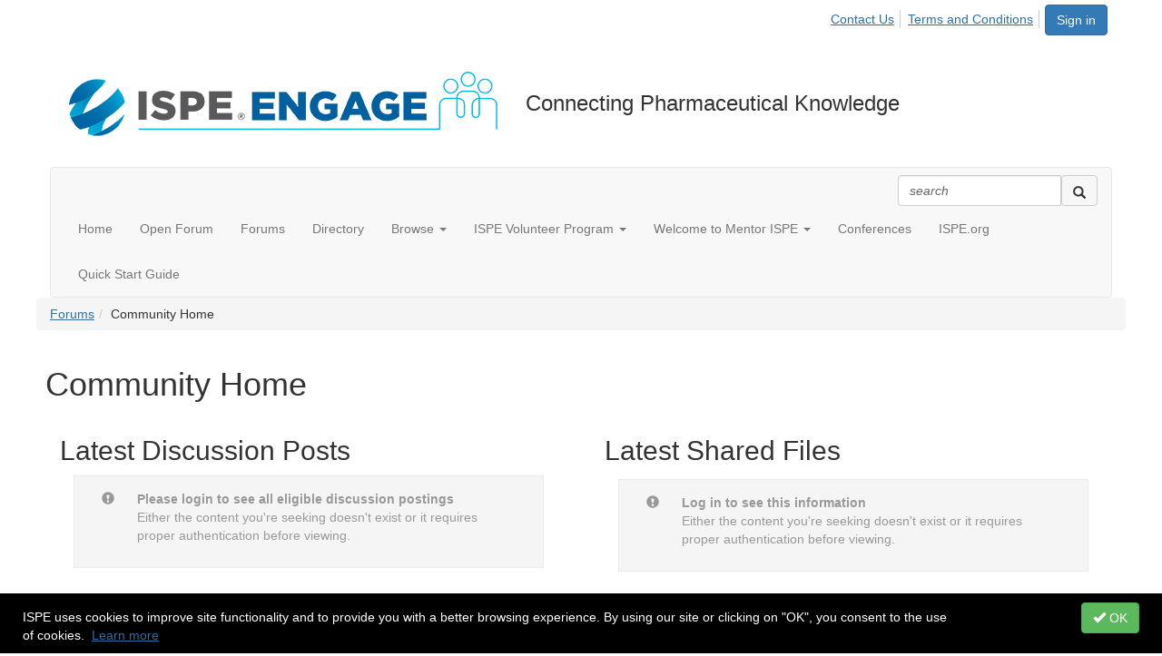

--- FILE ---
content_type: text/html; charset=utf-8
request_url: https://cop.ispe.org/communities/community-home?CommunityKey=dea7252e-b5c7-415f-970c-1d210fa01507
body_size: 33723
content:


<!DOCTYPE html>
<html lang="en">
<head id="Head1"><meta name="viewport" content="width=device-width, initial-scale=1.0" /><meta http-equiv="X-UA-Compatible" content="IE=edge" /><title>
	Community Home - International Society for Pharmaceutical Engineering
</title><meta name='audience' content='ALL' /><meta name='rating' content='General' /><meta name='distribution' content='Global, Worldwide' /><meta name='copyright' content='Higher Logic, LLC' /><meta name='content-language' content='EN' /><meta name='referrer' content='strict-origin-when-cross-origin' /><link rel="apple-touch-icon" href="https://higherlogicdownload.s3.amazonaws.com/ISPENG/fd81d708-11a0-4d3c-af97-90f8a62df137/UploadedImages/ISPE-Engage-Logo-500x120.png" /><link href='https://cop.ispe.org/forums/community-home?CommunityKey=dea7252e-b5c7-415f-970c-1d210fa01507' rel='canonical' /><link rel='SHORTCUT ICON' href='https://higherlogicdownload.s3.amazonaws.com/ISPENG/fd81d708-11a0-4d3c-af97-90f8a62df137/UploadedImages/ISPE-Engage-Logo-500x120.png' type='image/png' /><link href='https://d2x5ku95bkycr3.cloudfront.net/HigherLogic/Font-Awesome/6.4.2-pro/css/all.min.css' type='text/css' rel='stylesheet' /><link rel="stylesheet" href="https://cdnjs.cloudflare.com/ajax/libs/prism/1.24.1/themes/prism.min.css" integrity="sha512-tN7Ec6zAFaVSG3TpNAKtk4DOHNpSwKHxxrsiw4GHKESGPs5njn/0sMCUMl2svV4wo4BK/rCP7juYz+zx+l6oeQ==" crossorigin="anonymous" referrerpolicy="no-referrer" /><link href='https://d2x5ku95bkycr3.cloudfront.net/HigherLogic/bootstrap/3.4.1/css/bootstrap.min.css' rel='stylesheet' /><link type='text/css' rel='stylesheet' href='https://d3uf7shreuzboy.cloudfront.net/WebRoot/stable/Desktop/Bundles/Desktop_bundle.min.339fbc5a533c58b3fed8d31bf771f1b7fc5ebc6d.hash.css'/><link href='https://d2x5ku95bkycr3.cloudfront.net/HigherLogic/jquery/jquery-ui-1.13.3.min.css' type='text/css' rel='stylesheet' /><link href='https://d132x6oi8ychic.cloudfront.net/higherlogic/microsite/generatecss/8ad7527d-94c1-451e-9cad-3d3b1e87e443/407330ad-9a8e-4bdb-99f0-d2486c53802c/638913350118300000/34' type='text/css' rel='stylesheet' /><link rel="stylesheet" type="text/css" href="https://d2x5ku95bkycr3.cloudfront.net/App_Themes/Common/PhoneLogo.css" /><script type='text/javascript' src='https://d2x5ku95bkycr3.cloudfront.net/HigherLogic/JavaScript/promise-fetch-polyfill.js'></script><script type='text/javascript' src='https://d2x5ku95bkycr3.cloudfront.net/HigherLogic/JavaScript/systemjs/3.1.6/system.min.js'></script><script type='systemjs-importmap' src='/HigherLogic/JavaScript/importmapping-cdn.json?638976186051366604'></script><script type='text/javascript' src='https://d2x5ku95bkycr3.cloudfront.net/HigherLogic/jquery/jquery-3.7.1.min.js'></script><script src='https://d2x5ku95bkycr3.cloudfront.net/HigherLogic/jquery/jquery-migrate-3.4.1.min.js'></script><script type='text/javascript' src='https://d2x5ku95bkycr3.cloudfront.net/HigherLogic/jquery/jquery-ui-1.13.3.min.js'></script>
                <script>
                    window.i18nConfig = {
                        initialLanguage: 'en',
                        i18nPaths: {"en":"https://d3uf7shreuzboy.cloudfront.net/WebRoot/stable/i18n/en.57c327f5.json","fr":"https://d3uf7shreuzboy.cloudfront.net/WebRoot/stable/i18n/fr.3c482c7e.json","es":"https://d3uf7shreuzboy.cloudfront.net/WebRoot/stable/i18n/es.51688c8d.json"}
                    };
                </script><script src='https://d3uf7shreuzboy.cloudfront.net/WebRoot/stable/i18n/index.1eeafcd0.js'></script><script src='https://d2x5ku95bkycr3.cloudfront.net/HigherLogic/bootstrap/3.4.1/js/bootstrap.min.js'></script><script type='text/javascript'>var higherlogic_crestApi_origin = 'https://api.connectedcommunity.org'</script><script type='text/javascript' src='/HigherLogic/CORS/easyXDM/easyXDM.Min.js'></script><script src="https://cdnjs.cloudflare.com/ajax/libs/prism/1.24.1/prism.min.js" integrity="sha512-axJX7DJduStuBB8ePC8ryGzacZPr3rdLaIDZitiEgWWk2gsXxEFlm4UW0iNzj2h3wp5mOylgHAzBzM4nRSvTZA==" crossorigin="anonymous" referrerpolicy="no-referrer"></script><script src="https://cdnjs.cloudflare.com/ajax/libs/prism/1.24.1/plugins/autoloader/prism-autoloader.min.js" integrity="sha512-xCfKr8zIONbip3Q1XG/u5x40hoJ0/DtP1bxyMEi0GWzUFoUffE+Dfw1Br8j55RRt9qG7bGKsh+4tSb1CvFHPSA==" crossorigin="anonymous" referrerpolicy="no-referrer"></script><script type='text/javascript' src='https://d3uf7shreuzboy.cloudfront.net/WebRoot/stable/Desktop/Bundles/Desktop_bundle.min.16ad997a61a6e7d7fe664dab300c8b6d1984077c.hash.js'></script><meta property="og:type" content="website"><script>window.CDN_PATH = 'https://d3uf7shreuzboy.cloudfront.net'</script><script>var filestackUrl = 'https://static.filestackapi.com/filestack-js/3.28.0/filestack.min.js'; var filestackUrlIE11 = 'https://d2x5ku95bkycr3.cloudfront.net/HigherLogic/JavaScript/filestack.ie11.min.js';</script><!-- Google Tag Manager --><script>(function(w,d,s,l,i){w[l]=w[l]||[];w[l].push({'gtm.start': new Date().getTime(),event:'gtm.js'});var f=d.getElementsByTagName(s)[0],j=d.createElement(s),dl=l!='dataLayer'?'&l='+l:'';j.async=true;j.src='//www.googletagmanager.com/gtm.js?id='+i+dl;f.parentNode.insertBefore(j,f);})(window,document,'script','dataLayer','GTM-5JDCFPL');</script><!-- End Google Tag Manager --><style type="text/css">
	/* <![CDATA[ */
	#AuxMenu img.icon { border-style:none;vertical-align:middle; }
	#AuxMenu img.separator { border-style:none;display:block; }
	#AuxMenu img.horizontal-separator { border-style:none;vertical-align:middle; }
	#AuxMenu ul { list-style:none;margin:0;padding:0;width:auto; }
	#AuxMenu ul.dynamic { z-index:1; }
	#AuxMenu a { text-decoration:none;white-space:nowrap;display:block; }
	#AuxMenu a.static { text-decoration:none;border-style:none;padding-left:0.15em;padding-right:0.15em; }
	#AuxMenu a.popout { background-image:url("/WebResource.axd?d=YAYach_zykzn7tRotFpEUmuNK9aQYAJth_TvNy3Ox10-VTQ_nAIpeXZQt8zbZiRmfk3TkQXXUlx-pwbqn_ptekrjuFhLllcXxtC0jDGhSbU1&t=638628063619783110");background-repeat:no-repeat;background-position:right center;padding-right:14px; }
	/* ]]> */
</style></head>
<body class="bodyBackground  groupdetails interior  ">
	<!-- Google Tag Manager (noscript) --><noscript><iframe src="//www.googletagmanager.com/ns.html?id=GTM-5JDCFPL" height="0" width="0" style="display:none;visibility:hidden"></iframe></noscript><!-- End Google Tag Manager (noscript) -->
	
    
    

	
	

	

	<div id="MPOuterMost" class="container wide">
		<form method="post" action="./community-home?CommunityKey=dea7252e-b5c7-415f-970c-1d210fa01507" onsubmit="javascript:return WebForm_OnSubmit();" id="MasterPageForm" class="form">
<div class="aspNetHidden">
<input type="hidden" name="ScriptManager1_TSM" id="ScriptManager1_TSM" value="" />
<input type="hidden" name="StyleSheetManager1_TSSM" id="StyleSheetManager1_TSSM" value="" />
<input type="hidden" name="__EVENTTARGET" id="__EVENTTARGET" value="" />
<input type="hidden" name="__EVENTARGUMENT" id="__EVENTARGUMENT" value="" />
<input type="hidden" name="__VIEWSTATE" id="__VIEWSTATE" value="CfDJ8JEeYMBcyppAjyU+qyW/[base64]/0T8iNWmppdUabSdXoLWyB+Nkb5JtPkp6nqZFTo/Pz0q13RiySyAB29alhEMx8ICJLzxjjEEVd7O1t3IjAf11U7xRw8gfp0ZRL/Z5iO2pf8uWubIHzNsSeFuV3sJS3iqUTO+A0+OCVX1a67RSKWmy0CAHQalooOia7dGKMqx9tZ5TORjkNCPVyxb1XwZgdGFOXV7OrUaHg1Ou8cSyJ5nBv1xkw/Gijlg8J3fXnJCwikWIgHio313dbNASEHr0WfsPJjPIjxixQbMi7rblcCDgDab6O6fXDqcnDC8+w9pz+/rIc9zKzPUdnScFJYPFQoCxSItM9VGALHMoThAwr9IDek1ii0lLtiQOFs8FNsKhhnfxqt5lVM8dj0uXhaatOnIW5hvJIk6/jkY1lUW0SSkrhx2bEuxKLB7C8yh68l4diihmjYXd/OL23Jd5AYPOI81+l3+thBKPukWFUCo8H3WDYBuyH7QUluJBcO44Rhr6LHjqJOE33siDQEzrer9DywYU7cozaUO4H6kesiBKOIhdhwBDOr+OTUpjuhITYT7TbRKLsF+vqOVa/6H8nY7zWR1tUI84C4IMNXIzXve67OuTj8EW7eWSf9ZdV5aNWvvnlkfhdEuPkhNt4xTUOu2zgterue1ni8obOjZNiQd0FsfYQ/xBnlYjtJwkhGpddhWmnG/mmiQaqhpFjZoBgpWra+87rdsIPwIsFb4ojz+Qwj4CIKvvtucvlIUaijOd6ORqmfmtk8SKT2B/5/TUA+yIupQVdt9nEqyM8R78P7Jx/KzBPLut/PDUrJe7d8jqG20xyKEKTX3tuuEnracNmokuK9jzpFwvA3i1HZKvWyIehI5vXP/6HUZTOYgYU5QHdHsLyicx6DHK3P5vv11aCsjGWD8mG28HnwzMFUSQADa/2mUANbieBQNlsRiHb1cpzur8kMRav8OI0MB4uBFoAO+TzLgwHLC40AJQ8bbpMxJ4oebb5KYRT84RkzfSv/sYUKyBgI3anl2B2txBGuB9aaqE9HFZiv5O59GdJTLz/vR7tL+VVqFo8oPWc4bFYlTna5ocN4+Ul1zrj3cKMBwGZf6AdJ3Ku4ViO0cVNgwcE+3qSlABayByNhL4B2trpby/LSZ2zMu8GiZ0/DvNKzfhUyCCLG7lMh7bftqR7/0ZsyyHRfGilhfqgfmWrO2K+6UXk57tgzj7nhBU6xw7mSP0eEarMNuIbq79i0MkZ8QfZmFM7ml/qOYO5wFP0F1M83baS8WMwVB5MsLyM1FaI3U7zPTvn959AddgS+RH9Pif7LOBEK9Y3BFzI4fUe1l/9QFJO21rfZu9Us/uUCseG4xPOErhDrQq836GibxKPD+E/NkTXN/ytZYP1EFskKtuiYwi83jHG7vKyoLhucVsJFgbtoCUAIm7cqMjo1HvcGH0V69Jo/8GRo/hRMSxGElDY+IICk3KKXkTwE8zQ1Nbhs42T3sLeOfQYCp5N6lknzSAc6iDojR6U60yUo8rbnw2P+1aOZOWGGTuQi/XC7lrwmrjcTm+b4tQi5J3SpELt1SIk8myMkHxjBtnNIHWSP/mO6N9a2VkGqE/jqVHs7D2Ke/R24nkuZxH0mGXKyhzKgcWxxHZN5AlXC4+nwpstx+AXb0BFRJK/03kowYBWaHry9MWt7uCnrFk0TVx9WWHbxHS0V3SsmyasYfBW72z/4Og0kWxTspUEnLNujrU2VyEbetPcSqN0u6O6Wso/KerxIDJFCCNxrA7t2WXouk2rMQwRp31tmBe1lfL8gYoKZlBBf97nQzcUO+H+Le/B0OURRKnqgUP8MQI5ZHO5Om5Zf9tIJR9dNozMNAZIe0lLzZhJA+GTbIPLAVF8EyVJfa7Z8Rwsj7IWR7FRcaOll8AnaVKHWt42fMyJpvEfSOQf0mOww2zi50Q3N8XkP24Wdv5GlRVLK22loRDZJ+Fnh68CTNShA4KHTBtAdcqqNnNKSGg30XB/adUDfq23qa+qjjc0wFkV+wfM+4+4YpthTvh1IoFpsfgd3/[base64]/vStt/[base64]/kuflHstZAgPcNYSQWx0lnYRO7fWFas7hTCrybVZ1pQvqN0EPAs/s1WWgjpo5TQZcCbwvXZX6id/V70rUvM38P0o+ZTcdP4nDkHPPM8LXLkpt+ujB8vHEusbOITvSUPxVOQ+XScMhC0+h7mBbJXhoEVNJDAgJ/m5jYiENtkwG3y25WDl81rSCQdLoQVPkYWdhWmGT7/[base64]/aqMjZeUT8BSgKYXjl+g9zVf4wbDFldcnQjDCdvtJjHHSHTLqpCRxZRQTyCikC7yLLc9/e6wlUXRJs514SjlEVfEy9YBtYcMzdWqAX/nC3r5Xc/cc4/gxkkPqpp261VLh4jO2/ocC//oAfvNHuodHvjnZgfd3AYJZGTvRX6FPo3PFcfzsn5gLCc0L+sUbNxoWoQ2nSpfBi96CxeZXfVyrrrmTRlAveKnJ/espiRIaPgcDbyc7NxJOSslDRmwvBNEZbCtAznOANA2yqFOu/Vqdfaw60g7HMucuVLPz6pK5g3Qd7NvNqML9UiWumpqIMhoEBy6KFwgwYiZeJ15Z+tJf6J6QkziZ7UTeAHBLlQwnzWy4m8yLu8MOs/Y4VNK1ECNaiT87RoysmV1gxLy/VQsrCuHVO965K5pn84YcZcQouOq1dk53amQqe2oCHTbELmvNL4eFGZhKG57Oa7bg/dEjGbwaouY3/+UhG0ZhehPVAvb2Ojif/C+BtWmhCTneh5k+E2rNUISPLjLP1g+DRfjuT9hQhCF7ZUYKQAGXX9I525zgMdWaeAo1JGQx1KBohPg8W3MJNIlqUxuYnqiM3pkVHaEdYl25u1iGvG4L9zx07bI7euXQUrTruD/5RnPLb/eY16AhZWgfQSLbJ8etScMthAw9QmiYtbpwpntfirPG+BNB97EeTB63gc/COjSAOR7owaekf24XiKE7lFNB8wougSjbn8psLcIqpRpit3bZxfQWnyvjgqe5JtpoXyK/WXz1QkbSKBdopyQ8ozBFr6C1PrKqb7DEPszguKVKY+qXMkP8ioHP525lgDyugMxXI8pXbUikuLRuvF+aijpIZ/ERtaWS+tTdh9oVqTqOfopbObgJMVoA8crbiNjSZ11YYVII4DPN1bZijMGl2zP8cdW17rLLEU7iJaqFkEYRE5Sjf9+jcz5Ysz+9UY1BpLyKCyV/DwDKnewUFEC6VxPmd78/xzYlh2PqPVVzqDO4hQzsPHuR9Igh0qKFPirDJ+OlbxoDIhRdTkYkY7LTK1TizprIRHiQIma3UVQQ9ynPUy3opO+mAJcOGNrbpvPXUTLKywuh3ocMk+PO8/kCujG8BqoO2j0kU9MEbJQFYeBCay5e9ER3x3zirggFcx5qZyDs6/+AoZ/f3G9WF+018yWdPtMPMU5jQFcJymA90/FoQwd6gQvQefonh5WQUfGk4qvLxjmsG+H5nYK9K3FMPWSEjpiC4NWfBrDmWOFZ2reUhZ6YNh+6iYwSPk/MvX23kD0ov+FSBPWRz7FcSMeDHZgrPK3ioB3A+jvckwfYMZhBgv/VEgl5pK+PAQtSidu9pprPlzYEJnkYkUOzOQoWjX/bh7XjJBpgb41D9baqlqehKR4NDDaSsEApCp83wPLTt9hYpPcz5TwrBSBP4Y4uybaedrkECnmtfbpwTL7j7p4SekW9tw+NkTaWyKETaXkt9s6t93jvRHfxlYVfMWgYBxLdsH/n2pmU+rN7obmCCzrtthzLUwLv20eKOu5AN6q+LOvQuJ4i0oWOPVg2o/bsxHYBGfr/rKppTsPwixE92nJTTjN9BY8nzXAW5AHhXoDhEFQRiOwaUJTBYOzfBx2WXipU2TkZK+v8GwSQ6sALVej/E8JeQ9ZLEYD4sNJ/[base64]/b9CmlJDWRfjsFC83Y6UrQtOYpmnlXSgjk/yhxicl6ZS/RuiFUenR7vn1gBlsOdgIMHBhngeiECxsJlOkVMMjObaRMmSuX8BlGDjEvEG/KJhdtEJr1nToX3WNOkvgKsbUFB25lU+4ChCU8WHttSGrZEFCmcbM2TsAdjJqrLKpKZg5fCLgyes+IuhlAJHapp0MOIvShCYjS3Wq9sD9TSVV/EL+IXJEExd3IGoTmvd//Ra8dvRo7VYC+nzvn2ak3rCXiEASzWZq27AVOt4mA/QXfwTKrYFpye8Dx2cjCJTnYUonmgDlcG72gjLMdC5SjHQgn4q9aHN8LyCjhatX7MgAJYj1qzHGugWOWtU7uDoTH9UsWOvXxPLY4U9xPL6QedZ7y2meKJrmZyPSUZnRAE7mrbnG70WhBPuPx2j/gqAYYs8rxxNzT1nMoVHwypNHxT8VDMcdKYxzDAsTQY+kqAueQi65BIOoEJpy5GPDozdsvS8esopd2DEbaP+E1oH16MO4tsn5iWKqw69Ma/PpGyuaIsLLaaS9O5CxxIJENXlHREd+ouhfhvY8EWscP3u6yGHXQ/rFA4/G4C4yjzfQzL8gFSFUhK4s+XvctgDSD0bVtZK7t9rKHOaiyb/XOxp4cs/wBdfuyIJgrbkt4uuDVP/BWFC5+BfHCZ5F4nuSQlLOCU8QDagk44ecxEfvQUm+QqoIbzwiK6N73v69VenmVjAgdHoXujLqI3BFbfueOQIe+7jwKE6tyMet+hve+PeEneCO3bdOtfwZtm/LLgstJY+YftfSI0bGCGTTIZKYF6c0Xm3Nx+lK3GGg+Nx5Zs2Io5tTOy7l70zHMlcIV/NCOPWMJnFx3a0vHfc+2qUahrXh6Nw+SAoqIeD2Wyc3ZEouqLbc6GRUij4ZWpxw/3zftkF+l7luCiYOrUb1dV4/cRzcQPOAC3cNg6MayroEzaDsDp274GGm/C0gwUQPUtimzoe4f3lI0hJTV4UnoHPqvh2Gf/mNnqhxGSV+VB9RKt1wOOyyO3WdignZRlra+/psp+Db+Noxb49QPIbsb8yy6g53rjGpLlriJlnKXUh5UJ+77qr2JTvNHfAwuzXyamrav/2L2vIYtSL0X5nnKX6SZnoVnBHPV79b5u8v29kvS9aIMktoV6b77OMDtGjFsiJbF43awe4X2jsrzdOSoRWIrI4Km9ckcCh+Lg2+ZHhxpwcOUl2aeib6/nPrNXvPybfXPXQvvFH76drimu6Tv4iXdalFGdfcCqt1DpiEvVxMykuFSZ+bbNZGeuQbkza+S/Mrfq5kIYdHBXRMqOcaywfz4GIUciDHaTIJ2VT5LJQrVE3aGp60R2mDCzq3hbnDHNA4nUjNIERaxXAg0M4LGOJhtlDsAWlKTXCgkNC3mkpM738nYqf+MO54WO7vbweuw2WkYacyUTG8V2Gs4m5l9fCEhs1rCgYjeH6tNvGnUmwjUTpczTAfdSfN/r2ElK+remkBXAV+E5NEv/zgKihnYUpJPMvfxKUYUmcHFFwroSpnS00pIZfqS0Rb1IRf0c7PteuvkdF0EsTVp3TUgvIbVExyZkhvhRrLcBNEvoVAruNO8c0oBU2MVMLy9BUL9Mfobgr3hpFjv+UMBSx7APcX0f5iI8UGDIRa7qbS3VOG2EEpsY6y1IsKvSrj9+Zw3p3WyCG6heQO3ZnTv1TPLsq/4yhnLVOhfjhbyJOETZH2ldoEsO1H8vuMAL4RQce8dds5Bi+CZjJGbX68D5d5vN/I5pWslaG0eQ25QrDnl5k0EI+VzLv4pZHFmc+Q+CL7m+36DabjdzKYxhl9S4umws9Nn2m8DHXfDUx9XYbJRTMWY+IcQGeeVfDavZAyzoKUKjXu4WSAbONP15+o/nr+rmspeFf8mt3Ww7PPlfdFMhobMoRwKKkjjdBidjYpMkiLkdbXHf1IfOZt2scL2C2VP7tN4h9Khc+oKFRPMA4c0DPFdzDcrOA7w+7bdbR/CqxJRiJM5Z5YsfkmVyUCcLxQuXBSLvaXhIAev6ubKOA5b2sRYr9pwY0Um/O8zkzFXVo8zHQ3Nx34hO7+DxXJKFhRvQjmdzoPjruOXBYSaepwZTitx2ifTawKSw0rpXydMhAV+CFMvCsyl+JMxwnrP+hZhv/QS7yGASTUpj3FqKsfByCJYaEvTvPmVhvoFlX4kvJStGCHXISN1pGxSZ0ZhuHAIALDCfV/RjlaqboLUVQFGdScgZTs4qAe1KiH0MdMUxlcXNitE1DCCH1gQnad370pJguh9Fi6GPZWpcyjTUzbUdvQelphZjY+bEXNzrM5dmVBLfx5U+E7lTjf2cagZ1Kw2xEKwTRmNUql4DSbrfq8L9b/T+5y2nvrvqoJHGw3CUKXEstYpofXMo9HsvKeWERm984PxG/s5ch4AEXSXG7o4giXcNnMjmGNsSim36ET5HEHUDlZ2NU9JBRLgPDQt9AJoorUWG0y/M7P0Pd93TcOgkiGVwgs7l/jmMvPTCDqnK3B/jL7TB4sYxxMYVVNFuHWTCU6CQbCBCy5Jy8MtdA1k2cLwg3Aj5PWQUI4PBK/xbInmb7BkPJbRVAhgZKZtTKrHlCYYs58sKr5PhV9MQG/utURZVRZIlse/VuepOach9SCTzHp7jZV+heMPEAOSQNKiQsfq/0AqGGlFbJMN1OOksQPsfpO4Uy1efwjeW/jzNcKP1Tzu4AKO5+8462ee/lObM7Yr41DD4nbnfRd4vvtl4h6c9JgaqHsa4nFq1/m6e8DmDaYLYImxiirQvm8C/H7kw566sJm4221d4te+3x6JXtHFzIuUD9uq3N/vjjkuvrTb+5g1DsZala6hPSzwO+kb+dPqRLVcTpaE9D8VBdBRbriHdRNOiqg/n44RV/GLqsJFgM2h2fO194c0K0S0sTAt1vcLe/tEf6Nn4P7kxswEWtPQOitkQpu77rpQvbZ5uDn+7p25t978liR/TDy0/ghNanUn5vxTrWkgrJPwiXbhRoLfwjm1+2ZCbKsxa/Y0DNu8RFK+V90H+8fmNeBvdgLX8bbsK08a99fKnDvdV6W8xB3ursfZ5Myi71FW8OsEHm72dIPoAUKEaGmUPzNYAecu4cRPD0LSjA4WjhXSz1cTJz1zu0Tb76yvR5U/jobeaT4V90dBHpfZxRxiKoB1Fl4M74gBeivxb308Iz7SRtfzKWRc2aCKQhXUrZ4nXzEmqOFuyrlo5yL6jPI8JJyK5a00DOXr7SdMP9yRbxpcQhz4VDEF/a5xMRJxSpxHSm8wXzMc1UYKriNtGnuYDalSYV+gVSR7owqI8VXdZs/1F3bW6CwpgvBQ0Jmw0nm8d2Rtjjt1fErkOLGmxV1tB8Tk2Gc31CqG9rp/SJ50yhj5+Z/LY5PPDQtjHhUETfXM3CAGViAPTYr1lzoSkWHU6C0IKShFaLWmNX2dFTea5Px/tKAU7jneE+2Iy8uxTBgP+h2a/UAy0N5hp7U8zyV2qcLgDcAa397HRNj61Vtv1RQ4cnlh2ukFtU4YCfW84FhYOFwOZLhNRE7NvVGfBMrmZqmEtvHplf7sYZfV9qrglTF7h3/+7KqPCQm1BmgDEpPw4Tjy6JPXx20Q+xw3VUmjjGdjHEdxm49VoRskS6lKcTifoJ+9uu0H2D/hSmq0ZnK/y3km5NENJhuXpffFfKDj29veuTc1JAF6l0n7KPl8wTpCkHPW3VwfwKdEXp78wmqwNZSyudJpmVvYv1QJ4mfxM6gAXCDuZ+T2RZl5ybCoLGqe6albDUs1Jx7i/AWb+aAVfVS5wHrR8cYbE7DzDaQawm3tDuAAfCOPlg5mL5rUxq1Kf9TwCQUfzMzoTNVY6Zea6yJfR9Hr+/w7CuvgNmaOoVdLHWmv6Hpkytxt3f7NnLD44HPIBZls8Do9s3Kg0TQSjeELRdC89R5UxoAV2jqkn8kW7Y55DnI1m/AUfwTIrQsIlb+LhJyfBCp6y1ACCmG9UH0HeEUNpqrRVm5V69bmXB42HqAGUgVqfyVUw6oHHGxWcL0thWC/Xi6KPwI1HtzIelpNB6iQGc6l6VrhWCC7s84ktf6tA4L3TJY4n6Lp2v7gVu/KP41Hlb1iWAAaD+1A0RP7Y1EFhRli+o42I2MKmusVtA5qGZ/ZujuEPv/PKG/fGFzCUSvROYUvxrooFqnAEOE6zOwZaTrq/TaRQW0DxKrb4Ih83NnLUaK2BGr4CgvHZpgz8QUT42IKBzwXlzPGukigsh7c2GOhRKfGOA55pXJD7IzjRGUMQKy/V7gzCKzYEccuHprhgt32LNO4SUXLHL9s105iGybk6KC8qGJ0W/ADimYWrHiOPrklkxpgVZHXmYO6h8rqPaJGBdepPqZP3lczR9k9Q89EkkbWB5ckECzlCR5cclaHs68fUeoLZfaaIz+JDXA4mE7uz3HOlSw3GepQRc4miNwssW0wtve41wE33aEal6GASFFJBQx25jfhb/LxbDfrna8AeCUdgoG5iU2FOsAvF5H8BESHPIhuo8FNYvq7P27CfppxJiV029e/qofEPhg0uwjYNKwEbFHD7JpENYz8MTSD7Nn2CrIDdHVIUcOsY2JL4gnIntYIc9QXTERVU+pe07n75rhFUpWq68R3zkif9/GRagvg1oOpFqEIBrHeeXrqWsWkxnbmNW8DsXhbuSqhUtNs+U48Ko4QOfiHkVZnJ4NdUXtP6dPuZ10PA8waJUjUi5oixxbLloC9mfiUIetaWza+8GAwpwZjdpmKHb5gU+1z2n0A4PWD+vdCE/FsePHngrAFrK8woQDcMTBzLMasO63YF7/YclLc+CpAILYZS7lhY2JhjXdi1sX2ulkyb/O0ylvWy8re7h6EfC7PAotJRbtNhOdi1GgQrUgoDKoX4zV7H+Uoovd7LekC0CcYNETkfqqqlhxPyr2lolWLadWDXKPyNdbuaSg99INQ/J+QV8h7UH0b/pYYvGLOp/tTL/V2jmY0+jpxSNpeNedw4A3Q0sSZA+ElPGJ5AEo4p+szjOoTMvqt9yNS08RNDOlefynSQhib93eC2YMQFOebdPTkIS3SyMmRkYZKmWapKGodSPfMSkf1TFMoryaGmYXFPajvh1GUcBs8GrHX3wSmxZX4XOxkI691TEtZ9pmsu/kGbbN0HKfzH8Tn3lClJkPCRCxXkCP7vmNSexENbTfrnAjF0QiImfMmTXCNL+MYyAEelMkmRn+MD+sTvTFd3AHxwh3zNzEdcb7fljfbQLT7RhmzeiL9vAbDXzamLwO+DgjVzpLfgLpjBJb/1aBOZv/XC8cYES7ZXG2VjskU8ULc26zxkurMgLRsiZaYZSXHUvtdgxTi1kZGsoXnxUdAQzD0Z9Qlue+MyEpTYd35loFot6w4vBv5ksv9phSNfQ44HPNSs87+cuKWV64ph48Zql5u+wNQBZwSqKEWCEZtA2kf9FVQniqYn9MPEBIO7RB50Z/7GgvExXwusl2PM9NdLewZZhwdsCcZ2EXq5A/gQHFLC2hEk7JH26KRqVZVBY2RI/YJUVEQLlz7hvZGYxxavNJkc0M+klWwg9SfXfAphY0uTcPFNVMuywVFOD0/fq6r7lIwLShcfFzMY8ufOW3OFAOQn3FxWIFp1GDTu5GJHruCYTcVjeIGPnO0UzZ/iZaV50plad2oiEOSPZavPGS1orZUMvtWqIAMaJHyv6yXQGN6/akV+sw5ZGFYFB9cnQa14jzWzC9VRU7jwCr/ERYXDHTLRnYHqidkUZOWZ6Kk17dGr0MqCE2vq+tDeLrUvDvbnFiiMPFlVT9GXTi+qsx5PR4Ttz8y1n+gMraQDB7cIE4l271Zx2AI9U5nV3s2cG5W4yEeWKlsgCR4P92KQJHd2eQEBjtPUNjoqUwqa2ZFfmbZDEzeZNG2LprtGH+j1vsxBLC6NBw//4Ez/HY9E6So45ExJM+IN5YKHkZQpB+TNpmnwVwKGADea02Cdp2u2bHLVHBAi4LOqdyM2GhbEC77g4iF4y2SlB0+KLVyQ9jlU1fphjqZ7u5sAEH5dB6FR5ZC+pXvzpizBA+/T3U5FCC3ZsW7RK7GbdkZmZAg4PfljW1rlO3v9kSiU9VCHbQLuTVazTf8ue0b/4BEgdSMr3OwU94m9qooS/Lsnx2uyqRwxnuEYjHigp10gWah03PF75CAeeEZCfnQDOxtcw08Sj8ZNoYFDEgNXjdFN2BGG4k6jTbPbiLoSHK1uF3iOjHFtH/EAiWG+ClEliKuv0E5RNz856wpil+icJ1AsckkyBxOWfR58MhsvCyPQ6NDIYDZB2xCcgYwDoux5f6utzX5ThNzVRJS9p9jQvl/nfS8SyMTmo9O02M1hZPqd5sWmz3WXasPp+mZG5yVPZ+nQS5F2NClBOlA4tsOmUvE07uJqndyxB5mX2MH8HH1tgezQPjmZFo+0eoSuWW//hboBpRlwshS6UAXlYpoTH6vTTRO0M/QO0misdiNTpKu1B5dUwlRv9ZvoIpPi0/43G4UjFl6WbWdpVDwO3SZFsKz/5JvNZ5wq5Lm2KpDUTjCg0M+ikDfSSwdBV0+aFJaq3U1NQDAlWZTTZh3Fx/y8cafWCEW3svoevWYfjz2IBWY7u+SUp7Ym6XuBYsgW5vvOp3RNqRzZqJ/5mqxANP5NR/AtU9M7MvQ10Gb8dnE/tD04sdjMG4EhU73mAr/IYEjq5d2fTnMwXtcGIEbxegRdD+UhYv1wynIVb7Z9WNC9tWJxhmpXoaVaNDnTsWhNhs85+uKSyJ0NiljZ4BYUuKw55K1U93unmMu2QBBIf3+SRznZ4U91xewmE0pTd+vhAuiYUHDLc486jBQefX/KFKX0vW6XO9WeMk8s7xqGgx5sl1BvJr6be6Q04oT13cjPhOEY6W7XOkvOy2UFICO7N0mcYkSZNvZy7gam1E4euU/QbLkHICOWXNsI7yGovhe0ZMLT3fMiHxBUmiyFL9mF8DSstEMZYQfiiu6QJxRtWMi6W7G4KuGksylWeckRKRphoMxu76LjIQ7QNnRcGj5zdOKmALvP/guW4zuQOOvGqUQzVfrzzB6o7a3ZLhfRQesS6t/gVpelQcAQ7Hg34MZgu+rcYReEuEDotpREm/m4uF0OImjMKRx2xQZ6EEDYT9ZSBmDB04hGvhuVEBCOenIMUr6PpcOubZ7H9oFBor2KwMcGjTP/k0Rrg0GhBbVSiJfpNxdlkY/6PxK3+LUJWe6JxxMWuOfpli0A2gl0Kg6pV8zTGF4WZGqCVN2vfJmYwUvR5hlyjYvWzEmLEUQLw6TW0gNBwj2l1cLCr0VqT82DBYM0dB2cK673/X+IpsSIYCTr4KexOV0JZE5nC/+9LjcWmi2mxMtLKKy1NW6If7HQGdHGq+n3dirgRfHZeJNpi9x9wvXUpMhSlovziEzDttW7CJUSNmD/[base64]/l/CqA/1g636rU33x0t/6XS0EV5Tmz05q5czyC9rW+SjtYDND3kEnYO9pdOGHIP4ntHdowoOcO99N3CkQTcPDAkzFbb2XbYXO+cxPbuBHqlIOW5Fv0Ypam0qBqdH3jXsPNEhzr+3pA6KRL7v0Fgl/cWln2YXEMsYqxB8zFS48H6jr1HAJWsR9GIFl1j28lEQMobilpzbQ10DnVXhmuw9byN/vbw4VMy/DvtgOusVMRhHmkoCoR4hO9+o9n983bOtYl4cVgvnoiyXAPvEKaA92fa0LRThuGODbq/[base64]//IYH3y2vJ6qGGNNLZ3pxC1tp/dYiqnvU0jXi2GS8sgxjra+WHEsnAm2p/UgfbucpePQaOZKF3OaBAnL4o3gNd5HjaIaBIRFyHqdmyEZkDKgac7hv94ewx81dG/IGypipwrMhlFgOGamSBxBnxj12fYxdmhNmct0hlbSarSV6vRQpLf9UqlLlAV759GkzAV1tfwYr1Hjua2BCdUcscGOmQHFVfKGQjl/7e1BafRm1XOOKgVFxy55RLx48/LRY90UUYXrh0QwLCRL1XJ5U12puaYFeE7acZLR/g3U4xFY7Z1guyP361tO8f8MRWjH9ciGaiB7KAxzphnMC8zIMQWzYsSDMpy1ZCIdhx9VPdmtSp4TNHHmPYFVep59yA4+BiQKXrJD7hoU8CrxkfT9PDZOgAAejRJPnNqm0Z7FFbFB+HeKdwksF9p8GSFuTeNHUvdyyZ/j8lIxvFg6FDG4W7g1Rb8ahIoCD5fezu4aw/qL9xR2hwNBnm7CobHDRwYDQBXF/WqSu9jxOamrmpMu8qY+sPb1dboFXCbiElEOWgD341KTCVWVHQOdsjEEhGJIVHEPCwinCufAXdO3UuN2v+v0hRjK368Pz7TTYUS15ZRjBNaEpRjcoa88qsuuM8P1fG14pJRnYeemHUe6t9Q/EHLLdErDii/BVz+t4phB1YwowhwXitJSupDZZ+0OiCyGGIFcUJQG1DSVmsTgAZyQP4+P+CGiwfWM5Xb/fWGG+5ltuHqAx5v4R18m7w1QOhqMdIKJ3FIzzUmYVK7W5+trSFsz+o0+UP4I9B1RqdbCYDvzPA0XfnOP3jwI/TZaRNMZ3qdVc/rRlqrm3q0O20ubqNI4uWPU8cuFkIVb04ryFFJiOKoh7gbio5M0zeNOZG+YfxPxJCrxvvITaTGotdJmsbVFI/RKEsqN56iVPOziGJqzy2lMxoEmbhmsPbTAk1XJPhE6jAEXDBthowp5vQCvEJaIJEJjLCKam+BT3oNN2wHfTm+INiIjsc8aY11kiDqjDleUONip6g/iajbQ4+D78nBEC0U4eFbW8iHNQ6/xXpsgBhxUQX+8Yx8NeMfW7zonvsmyAQIJAMs27fjCytLkVLBiE2oLDnA7utdGYDuIGTQ2BzvKx/hfg36NhidUnqiKIAi1rWNnpSreSTsEiI7zHHJswk4jxdWICp98UXX3H7V13nWpa2b3wZJDeKfRWDbOSKVx272Dv/xK4eMFYfiy5Qei9joGF8Ja8QdF10oxoDyrOSaMIHNAQXutiOGKIdLkJxpWUMjaH6Ig53yI5Goy78sDv3upprxPg0qrKQJInxDLL7hQDs5qOHUxGFUwtvY24kKphnJk1PtXBhx7d1pVfMR4eUEp/zd57bwGEJdPNcXD+42/OHBgRr3Z/EPPZcUMgztud5AJXhOSUNocZoSsYIYvyMJq3dq99jxlpJrWxFi2mVcSp/Fotm7DUMSUHoHYdD/nQofBgHL9ssGbZcdrJtIrGKghh8SiDib6/BAmqWbxD9JbceIyHNybDxWkq4mDZrxu6Jgr/TiNuoVHvkLc1pI6KTyT7ecbM35K18haWAQT0zZvjEap1GIgLHmRYNj+Q7iSwlqQoUxgVlB7M4PjhrAOf1w2PuoqJHzFsbewn0T353SHE9z8LydlZg/Oln3yn9jpvf3+gYTxBDqKP+4OFiTKn/oGkfRHLAjQBeaDAjiOMjLWHF3kUndSv8YQNzaVY9ZfywPx2rhiBItWykMPN85aUeHEC8Y/4jxXEyEF2Db6SDCuSfpM2hYjq1KiA3gQbz9nxMWUzMGJMwFGsbBGig5eEKLmPhz3iE+ZNmjaBZI788xzp9iwq5yr4vW4xLWwzbQi8EysKrsriERERo/8ypF1820B7OIQK0/bYZiFyc2sfchn/ZI8khRQYYrydAVus8gVnVkUsl0Rw1Qf/Ep+S7u3AezN04ZQ93Lq+cWhq6tTi6Ui/FxrP+sK42tC9320bfPBQFi7MZ2KLHoXcu2kDj/Sguq7n1ELU6T9c6Hko3/mi1IcsNCNRDBf6TKlx8my95mZPU1fbk58nAwc/62BZyoQAlTR9aMLa+E6aA2AMeUP9CV/b3AQip7mZOiXc6LKp814oCRg8sjf1zkrGWcB2BI3iMgZVt21zZ46iB9p7V/waRE5+mJfEOHY+g2+lQnGLYlYMp4ZkLv7lwzF6wq/USX0h3y2D9Ia7N1d9rT5pT4t9mFVoolN7rip3Vt8c6H/kiI8sEFdXObUbbnq+8RLdIjiwdCKD2y2/+4Ac820OjHKxcCuCizY0gJlzkZXn93lT/Ic+4ZT4J+qL/[base64]/ASbYV+NgWp0GbdqQD+9r8zRujaby8kY07n1dB5Ez7lPaa7rzQGIw/cT8XeSMnJC+O2iiGXEBkciZjNRRzqH0NYtyGrkv4liG6JADeb4fmHKXpOXST2zwpynBDfwZHMQvXNf5HReOewGNDCPJPoWiepce1WXo2KM4U+NT7Rbo0wy1GAkdcZrQRSZXs5iDSLIyMDVgXdOMQW9QfHApxg8FBbEogEYyAgzuPYaskvEo/jsd6QMtYgMq97UN5OMtI/mrYJDVrgzFW690T/aQ8Y3F+9SOlMPp8C8VGdaiR3Sg05pPCgWrive5Z8w5ZngLsrLVa2KpJ1u2qX/e/rokTB2f6LkNdIzjlNbCwW2e9oayMiuBg46IqPjADaWrlfMspO8Hu2MPqPUHWVsPc/ayWWiCAdOoZZysi9TuyEbhlxV1GhDYpyTwX1Z6f6PcIcrU5P65h4mDgkuZQA7zI5K+c4ax8kO7pPzdfqSxy8MyRKKfAY0XcFF0lBCj1O67CA2VNWd/[base64]/6hhJU2xvnmgg9Yc3FYFJn+FuCViW3CX5zftHk0bnYxzHSE8+qm5IQnnwQ5tFI2BC6gPeugysKWBGMVhJwum6IjuKkQR4XMLSFe0ztT6VrKO8IiIgx74fHtqPrEU1iDDUBFuWj+xHp8rHUquIN0vfpF5K8xhNkhElBsKZoyBeQaAz3uaFA/Hu34YnUzBlndbl6AMuqZedn+i3zhWwpxXkJmV02WAxkDmuzHx7aU8khFJZS8TWf7Zqqx1tIaXEsT/r3LWCKjWuBa/uy9p4VJCKI7bHcDbh6H6IxQQLcQoIbAf8sy/bf8EQZGy+S182lccjS4+OUJH5z8xY2QE25q36J1xsRcU6DzFONYa8pk995oiBijtABg9LNBr+EU50lOVPaLc43EttDx+0z1cB1+KKSNZ6zNK0dQMnpykRe80CT1XGI9qF96L21QB6G8yuXRhNUuDxpz+4DGJsMOum1O2jKvaVyvzezEZz9b6d/AvOoMIrH+/HzB4r/GF4olO0aO41dVHp035EtXyKPhwBIerQGH2dtQdkhyO3G9enr114e0FXHFad2PHZeORUC5SPs2bYTynDma6fDX3P09KqZlgYxMsZIKSKZGyY8Hu5LKWynwEo1cqeJVL3cOYHFo6dbcCH/beBx3QZ90U+Y03VEw+diJnbKUUSzNWfiVLn8wAlJMxV3nTKhuViKG1IikLM2Oi0bEwRwZuU022vLpvnurV6Dnea4oHy/[base64]/JPf75UB7//VyN+SnjhbMIT1QnXlsTBF175KN9nAUEHoX79rHW9JKWqAAuTRebl46kt8SRalBR/[base64]/81UyZMZ8wKwnsBveYRnM/594slPma5Sa6rW9QVQQfSd9oxiWtJLfcENFsnoWEXDpqWQgK46wGXpSKeWT6EwcRWKYhIQlCcjSjOEu9jlCV/XRpC5kt3XqyH7oInO7iiTNl5F0J0zlAkNHriS4bBl3IkDBgvULI0iU5/joonABB7JR8N0CWVo4R0QRLmSKIy7Vvf2Gcd6DHetXL18KNAE8SWmTvd5uYMv5c8k6JoLYVxpPE8DSjv9GXN94DDM9p14fIY6s01GetYAbSxJ3qT0jDAOEggepWm7pKOPeWtxvH1pZwqBKl7vEOpDLnJkxX7BO/Xwq98E0byM5Bf7/fapMPrjk3kEkLu6NHy/CYMbDR1aD64whR0NqvwJIzW9NExYy3ZbN7ewQlaGCaY1ELq9T/5ta1hjvkhnHexDEBStctjhTv6LzW4pXxIq1MJWsWFmYWBtLyqoHPHircAu/L5dRps9H+AQgD94xamP/hbUSmT9XGA0AujVFh/kDNSfeqJv0CNMxCjMp+K95NYrO5vF0tZFbAR1n6/Qewh1I1qAiLNLDecEQzG4Jtlmn2CwdrH195m8fFKSOCxdeHJJAFrnPOVyJFngfxM/tCGdSrtkeLi8tya9/0ABKicFtQXxfoTDwea5bWoWF6bZ1qJ11EweBXYhMVOUIwK9Cw3GWfUW2uXJvTYiqa/G7rNI8etiUxZRCcIJCZz9c79ltdQVvJ48CGh7iaGxWRe8LNlLE4vP7xBH3xZz8tU/prwQ5QnTOqT/IYaqRaEqJ5rsEHDkCo0k9Y2kQr0CfSM6sscwV1+ozvQrhvPpQMEY80nhgLdGw9T23tt1x6WCb5X7Ibi2RmcmV/q5Ts4i1Gx8YaUK6JaaUby3xNDJFv8XhytzNwxAS+ZIxS5DS1ELuSF80nkiNZlg02ofG2H3j7O6vdGxMJ94zPXRGRjt90QmVJQ9+GpqqHC46knY37+1SuapjKpu8ZuvWt63nQP/vpHSrwzOBGg2wv/Q1Vwk5ML4hDjPEaeTljLN3J/0sH9D95IRYSfsKSGFj3VCk9KJyEEbR/sIB6Y0mVpVVAftWlSMZGNeEA9Rz9ETYhkqxakBKBID8lDi40veblIwwRz+uHlsDLeZVuqth/hEU0D1swBtcgfoSYxBOXhQdWt6YBZMoFcwHxTMRFHGoYtfcjd/B9A+9hhrWoQ9ONHJYnqAO8B+TKuw/MlR0g22FLF6MMipRBY9LA5XgcT8A3ida0dOP9omIwfIz7c+qhGJFJRWlZyMkcukPJAwKyUosWM77RLH1Ji0uwg1kCwPRWJiwI9Y+2YvRyChNS0tMrBTtPg//oXhyvfxnlgYkGqU+mDCylpOKVE+GbtISa8h5Fb7CZOqWQuTxgFHMEqEKGG2IBZGNkOxs1xIXTnN2XdOQHGeW/mjHF9RXawccPNCeryBxyTALFpn97x+iSbaDiQeDM0RofGliyqO1mUC7lhJCrS0rL2GvgkWFEma2j6dFA9RQMokX74jGFG/Yzr3782C/KNKEvFTfGZCnnT5G2zmIvpNrrws5l4PZlMKnyU/[base64]//XTKVUELmdoMmA+pADWHLx7J9cTrlw28GptNhrri4nDD735Y3fJhu2YdFpjsv1KPcX5aqXSkqdXPfMbEX2Hvf6MgeLvTytyEFSHPDlcux5NKVZ0YWTlXepUk4pTBusSuBcqy0WUIvDnZCOYDTJ8yJqaJoav6GPtBpOWpZ9oHEI0hD/Lv938yyQeAy+2Pzh3WLyAKrIEXrclL2U1DLZ0VTv6SrROpIqfyX0wWXJ5O4TA4+mCSsCP/evChQTskE8NVboisBbdrFhwr/[base64]/xCVyAjYWZ057wmt8bItpmHNbWbJd39no8PlXrjLFf78OFLnycqMwwtqIXat7Hb3NzxMPFA6qUmO86MbrLdPave8nONTrH3LeGmEKm6gXODgnBPxngXja6HIO6zUMym53Hw/P1i/ShqVKzkXNYmIxmvqOqG9iyv3Ergn6i5yUFT/Ols2YsBv2AhZGCz9THbjlfQ0L2kffF1J930CA1Fwl0hulI1+WSvgrQba2X7RVcTf6ignr/3DqiubKsbWoCozO1ayjTS3UMQrswLKXsWZKyZsxfr3LR5GwY6JEWlWNHe1ua4pkp7uvi1X1K06DqyEt+ySSyN/9IHOYTtqKeACN2OBqY54JV5b/lF9+BzqZ/+jqKsQ9gQdk1a2SHchrwcWpPexZbRu18s/bcKRB8pyTpSBqQkRPl55lrqkiQr9tEfz7OHjmY2naBUo24MPaW52ojfZsFDNy3aLMs/BygMZMUHaJ4jbv7lfm5SjITDClct1t+XokAbbP4iRfunZQYs0E9LPLFLzAz/N3iuEiYSVPIUoMfRhwAtMqWcQjPdKz3FO9fC6gAgaUSy9lbC68byALWFfucClfPmpsNNDkyXYcGdNRRT4yGVeA29u0ye6R8D6ppadJpeUaZTI6zP9SLiunVEyot9dW9gxx3/CbDJB5QVTZ5C0SZd7WI+xid/FP++n5Sdq6+wNWrjBzs+XicFWtKvbRTz5gDEXuj2NKmpvioPeg6CEE4JQs6u8RiiA53zzhfUAMyFsJN4AMN5fQ5FCT3spP+HzN3bKhsVLkqv7wlxn3MzvGGJBEl4DgJW52N1oAnqwIbPoJ9IcKew30C230FocVbnjKjCn5+ZzRdOa/3shV8IJyTQROYF9hrYS43KNs2ebEhkJ+grvTQaIpa53y8/CI6FzMWmrM6jfXT27EBpWp9ruPMHtinagS1VR7CWmbxM53bQX6oTe5J87d1eeDOqC0aO+kmMunY5/J4c51jA+l4Pzjgf8PItAF1mqGylkURbOhrFhYuKsXlZ6bYckyT1HNIRsvfQ9WUYt5WZTOQ2BDwIylxqlBILDWCJC7zJnZa314XbsJ2rk3B1uK55BtdXZqthnzkJx2gflLA9c6Mahwuj1BiVaM5L8LeHkCEdA9nDKInpWRFzNz7M9s4p6z7ugl1Z4Sl6M+CV7SgX9rf/uTanvvb3fbOAcafI5SvFlypwi26EHIiEFt6yVhySyUQjHzbLFNQ6IoHT9v0qz7Ou+YZNhe/cVkiIyFjmOFB+oZaCPHkWhlWX24Py8BEG7AxQqQlwHUnwvXlMhxipNmD8Gr5geJkYxjw1pU265AgzG9vL4XYAylP7z13KDFd8uA/NWPczUCQuHyF3clIvG67cG2u7cBhxIwHPzH+LFcr9WJXa5TxfFPU/ZsMceVR/tyZAkD/IPuF0CYm4oks2o4X3/mlMcgKZPKjHzWLEIkfciT1o1Y0Bvm4tbt8C4E3MKeC4BgHgGwHm2N7BMpGYSnyZcLeMAHgrd9X7SIzr1NYgFIRuvFAN17esCF13HpDJkBPl1H6baHsMoeli2aIE7yWhyV/V7TmFry5YGqMDySvNQsw/oUkq4G6n/SGXDsiJZ8gNs0BVNrMY0pSc0aqysXihGOWDzAupolgjf1q+YSRp8XetkAJZuNH0FnOb4DUWIfh4c2RuCXeaMqI4D/yjnwj/PXPLYjfpmnv6/RHWIoQEIpdgjmJ00DcCyhtDFeDxntGDzMZIMxVM47zDWXOGrh0Gz7khvTEiB+f6EwLiTmkRp8q0nk/oiYSThz6sFHuNUVMHH0McwSfDnxiWVHL+Ae3gOb0L+/uJD1AKmUdmzCn4ecrt6NkmnS56rFhvyBRESXcIhxJZocQ02AY881zAf4i7075cDvSRDMEUKFIGoDXYovWophrBxT1QiKn5xhHhN4Lv6/CKjh4f9XMY+8cbYJfWOON6cx2+UVRQlbkmD0nuSWtyGiqXBopI6q3k0VrEiYzU8h+PV3z62tkh7tJjO/tC0+eEWDUHmPsUpIskHfcxrrAqtqztCSONvJ74DX6RBVQ95hzu3xXiSf8e6R1PmENe7JvD3mQL8QToYps9GP8OP+xivjhVBgRTehdKz7vVhYQBdt7HFZb7suICeIFAoxE/z2UfKBRxaXEkvmLuRl5Q+iH/YW+Z9+ahXb7/g0PCYX8IrH4gYEKR7e5wQa98cgxPcna40pU4OQw8VXSsKWr7nPwuuil7W6OOYtFYGsBJ8JocIkwUYXegpKaqDhlx3azg+2dsNJJO5iFG/lEgJu9Wz5zb8TFmAPKE2uwBB/qe5pGubiwgphw3IFc0VYDHfAYqIz44W4MAKKmKFFbaT6taOLagcQInR+sUiivuJ1U970O7Bbox8pvlEfO7MliP8zEa58YoykLLI7IKY0Al1Pvbw0nnVyYyLfSawYvuY2+Ql2abMzxDmdL+vy3cPex8/fq08UZ/i7VqDB+l1n2/w32o7+PCtXD0dfTzWE9smFzNLEr/y14U/qZ7DqvIRtVjm39FN9hpIJuFCfz0K2+Z0NnRBgUkCBU6vsY6txvFiFSeN4zZWAV8A6eSFlbDkyxHl+Dp6AJyYNNOaVGR8ujkrovNMPmPOPc2oK4lg52+CsWqzXENeT4NV9JJ+pnm0lvlf6XIIhqGcAgV3DrkkiLo+0hogwx4qWO5JVKuf1SCXHUTCHJ5ArP5UPm2ZUMQ/E9L6+/rE+wpuuaSASHwgOlvff/yCczXte5QmxBn0EiHBhWQqdiq9B9oSL5EIuNB5vAsFImI/DHQNiblHyqMCD0oJWxmPQ2f7AENdzAu4rE5TneGBsjunLZH65yUsz/1HPYggKI6dJl5E3i77pDvu97TQ3s961HSUMKpuKcdvKDOClvAPpBTQQhClCWqpZBu/[base64]/E1M7Xe8mD0iRnna3cG+JAG1rn18k4kSHj6jKje/VUhUW7sRN8FNqBQvo+hYRTnok4IkLux4Tk31qYB2oSPoEpPaq946YacyEfEGO/wyKliK2cmCqjXXdDFGfRVPLs631W+1s6/KHEKDlJeNlrQA8aLJQnB9XJgM/kbvJ6yfpbfVpZmt830/[base64]/+USwBmaeAnAPJD8sZFOnSHyr/F649BusDqcn0fg53H2XzfgNqA/shLiXMjc5VGiTOIgq+RxXr15ghkY35PZDhbciQyxaye5/axOytUSw/CkbLrC2UR4mwXCgX88unpKYHmJd9JkQLSvf4W+KlG60EjSOlDljawbszC5+u4/D72waIfwFBHqZhG1S9MqHoocYolkbPfRtOYeB7Q7NjdHhJgDOu/DAb6D2TjhifT+pU8o171pVyh5je3y3n/KWIkuIGY8Yzm5wL+V1YwnZ61ybqH7AVqErjqrVizQAQe79/28JlEZ2EfZK78XFEzG7eJxDL23odc8mz7LW8T7NJ6/t8I52G9CfS+eRhIiQfT9OjqJcE/O1BDcYqs67Z70WOI1iy6FtRWuqHW5dbbv2kLolpGYCAGJB1kgnQ+h1lcn5lmIB2K2Slx7sS7L0s4EG4PdNfgibuWg02qMix61h93gK9gNmMkQ1vU7c8Qj96OiSHJWB/JxZOZe6aoklRek6503tDY3qzOTijXXYdbeViqp/uK4rZvKstLIDWcCGT8ojx5iY1qfJeFQdQ+xdCq5dyzDRyz9YNNUAhwNeYOcvT4ekY82BXBbmNUoFQpUlMwLVIjCmedIvTEJ1ygghendS7+sngSLzgnuaB/yt9bNf7kxp9t42Y91EDrryuABr9ZaStjmbkz0UyMRwIBfP5RTf21uB6H0trOPGC4CMYNQLDIZRj2A7RJ7Vc4zBJOyrkJEvoqmf8OnVLUbj7lzw6t2+gB3hSykmQGCspJA4+XjQblw/6ahpKTdXWLLLEz7/geXQsEyv4Vk76TRs0mClWk1tSyQgvr/s99TPmrwWsYXkXpnPuoqZL8cuwnR/ektfIvwt6JdTDE8VsfSMowKzW1AI/LKqsyHis83FHV7BY4znc4OsW9N7mC2JtcVi+3aF2hsPXBF5JrYEpxLlm5N2Ep0VfqCFUqx1434/[base64]/WVvt49cS/Mbl/qAHPtCDSO+5uGDXBzPBIPUe8t/SlIE0nreyNIh8JYtcX1sDhCt+QjnWNkcdPFfXlFPOVC4DoaQqpglXLueIlQY0vVXoiX2fWLf0f21sC3H5wSd5R4zl1mxB69H6LzF/Vd+b+YvveEcxh4PvyTHd0tCqvLKxgoxseKMeWac8vf5pC7+JPqFFi6dtENXYQv23Jkkj7KtfzXMByWYx3SP6BPoei1GddCJtBtPRpwNpYzShKMQ9WG2exK/mi/ETkAMdVJYdyhJoFQo4KHdqKjniBHUGz39NEI4aI2VqwpJG5/KP7hpMvAXnpT1TBQcmGC/LsXULbXU5789YkQVAjKBVu4dUQvmXRx8+ys1CW5Q3rXOMgwT9MEQ+2hd9FKMeXmnPzifmcPGTialtWl1eBD7/C+zJxJkRfjGX5HSKHvSQOG/e12+Du6Otfq9yFGq0tJTZzGusRPRdpGkiFEBjLEWz2BX17Thn1avJGVZkq4W9L8X5lAQXRCJY7e/XuH8fswa0Die4TZd5iInJViiL5nCLmOQX7WkMiwcUOS8812kcu6qa9X7HAENFY5VMjwjROQUxmKWHNwPlUXFjVJwFIy5jEuqRNIDgo2jlnNAFB1Qz0zWA3BhDsBXeUnyls88u4OofllrDO5BtpE/HXctLt9WSkSsmEV2DfR8Ix93jVHv1AMH15XPBS0+KZ4WxgPvnJUfTCUa3+lLapS/CJZEDY7P0DJPz68msjBmzbbleMPhcqZoTg3h2g8RVL6NF+18HAeqUe0d4/+9Rz9107/cNabFz9JYrNmNT1A2AqGT3FpppX+9ovo5TD9Y2yoKZDPCcFZ7N3LMuvksrj3sJYU3ykyg7VmlTs9ZRb45LWEGWHUzy+qKOiqg9lwIqihmVsDOfGW/BKBnEI4nev26svCn+J6q5UVfm4pXKdKLBPMI2LVnc8d7iUrBkVirZvo+GPsaezInne8KunDF3hIzBUn6sNlP52vCryWrpsxU/qXUFgGMEZDIxhPhB/xKyZGjQTAQ02f1bGB5jiClPLKIPNCuT6wuHSUOacwgyN/8+wv+fopThHBGIfV36YF16ERbcotEkVIy46VZD5wVluZgeefpJPUMdwgA+XTZGKkJmpuzlWna9ARsXiITTZXbejWn7FzFRwpZWKlT0oYzh75BsXJ4k1VFd67mc3FM+uJQ7MEIaMiTKB123jzVe+KUXNR8eKJ/Jd5Bp1I3jzYL8XpTFqvN+zBirRHhptGKySqLIp4zaEJXla60zxnvJY4sub4rlsfe+49PQzMvc36CMKIXWNoGTi/dNLjtFazEM4P/Q2pJKRaEEZIvzDchabErnprW" />
</div>

<script type="text/javascript">
//<![CDATA[
var theForm = document.forms['MasterPageForm'];
if (!theForm) {
    theForm = document.MasterPageForm;
}
function __doPostBack(eventTarget, eventArgument) {
    if (!theForm.onsubmit || (theForm.onsubmit() != false)) {
        theForm.__EVENTTARGET.value = eventTarget;
        theForm.__EVENTARGUMENT.value = eventArgument;
        theForm.submit();
    }
}
//]]>
</script>


<script src="https://ajax.aspnetcdn.com/ajax/4.6/1/WebForms.js" type="text/javascript"></script>
<script type="text/javascript">
//<![CDATA[
window.WebForm_PostBackOptions||document.write('<script type="text/javascript" src="/WebResource.axd?d=pynGkmcFUV13He1Qd6_TZDd3oqsin6OgNYPbwd-5aQ29a6gdMvrjlfgI-MiRB1hKrDqUHH1rpX54MLUG1pyCvg2&amp;t=638628063619783110"><\/script>');//]]>
</script>



<script src="https://ajax.aspnetcdn.com/ajax/4.6/1/MenuStandards.js" type="text/javascript"></script>
<script src="https://ajax.aspnetcdn.com/ajax/4.6/1/MicrosoftAjax.js" type="text/javascript"></script>
<script type="text/javascript">
//<![CDATA[
(window.Sys && Sys._Application && Sys.Observer)||document.write('<script type="text/javascript" src="/ScriptResource.axd?d=uHIkleVeDJf4xS50Krz-yDYyitMDvTUlz5Bv97DCtevg7caV5fwQltEJE7Hcmvn0oqoy0H-nxd2t-BeugNCqmKZ8TVJ6CrcK44RwFQa-JubYTk-PDzi5fuuhQ62Zzbh_gBolYO7BLgC_Wlm1yYJJXRRHPq7mnr3KT6X-P49JWbs1&t=2a9d95e3"><\/script>');//]]>
</script>

<script src="https://ajax.aspnetcdn.com/ajax/4.6/1/MicrosoftAjaxWebForms.js" type="text/javascript"></script>
<script type="text/javascript">
//<![CDATA[
(window.Sys && Sys.WebForms)||document.write('<script type="text/javascript" src="/ScriptResource.axd?d=Jw6tUGWnA15YEa3ai3FadDw7fb3Ihd_iywrkAsDllXSyf5ysfcOR1uit-ZIbnopln12X-Kes69MiIWez6YShAcBR4abGNGEhqeAUPYkLpGwMKOnkCYakPAyt7jZgBXL_MVL9oSHshWEXrYMK7NZGzVey3VAdYFNgJXWDjpk_4Is1&t=2a9d95e3"><\/script>');function WebForm_OnSubmit() {
null;
return true;
}
//]]>
</script>

<div class="aspNetHidden">

	<input type="hidden" name="__VIEWSTATEGENERATOR" id="__VIEWSTATEGENERATOR" value="738F2F5A" />
</div>
            <input name="__HL-RequestVerificationToken" type="hidden" value="CfDJ8JEeYMBcyppAjyU-qyW_thTv-wxiKU2gsmnmFZ0TDXgv9uGTPJO52ldGE_eS4hSqL1PUwQlu2gZXn61gIm-14Eqk3rCfOkoV-0ICjnidsKoJgvARx-rjrk1eOti-FOh8O9DrC04dvUoc00q_WwEPj0Y1" />
			<div id="pnlCookieNotification" class="row cookie-notification-bar banner-bottom">
	
				<div class="col-md-10 message-container">
					<span id="lblCnMessage">ISPE uses cookies to improve site functionality and to provide you with a better browsing experience.
By using our site or clicking on "OK", you consent to the use of cookies.</span>
					&nbsp;<a id="hypCnLearnMore" href="https://ispe.org/privacy-policy#cookies" target="CookieNotification">Learn more</a>
				</div>
				<div class="col-md-2">
					<div class="pull-right">
						<button type="button" class="btn btn-success" data-microsite-key="fd81d708-11a0-4d3c-af97-90f8a62df137" onclick="HigherLogic.Microsites.Ui.dropCookieNotification(this);">
							<span class="glyphicon glyphicon-ok"></span>&nbsp;OK
						</button>
					</div>
				</div>
			
</div>
			
			<div id="GlobalMain">
				<script type="text/javascript">
//<![CDATA[
Sys.WebForms.PageRequestManager._initialize('ctl00$ScriptManager1', 'MasterPageForm', ['tctl00$MainCopy$ctl05$ctl00','MainCopy_ctl05_ctl00','tctl00$MainCopy$ctl10$ctl00','MainCopy_ctl10_ctl00'], [], [], 90, 'ctl00');
//]]>
</script>

				
			</div>


			<!--mp_base--><div id="GlobalMessageContainer">
                                                <div id="GlobalMessageContent" >
                                                    <img ID="GlobalMsg_Img" alt="Global Message Icon" src="" aria-hidden="true" />&nbsp;&nbsp;
                                                    <span id="GlobalMsg_Text"></span><br /><br />
                                                </div>
                                        </div>
			
			
			
			
			
			

			<div id="react-setup" style="height:0">
                
                <script>
                    var formTokenElement = document.getElementsByName('__HL-RequestVerificationToken')[0];
                    var formToken = formTokenElement? formTokenElement.value : '';
                    window.fetchOCApi = function(url, params) {
                        return fetch(url, {
                            method: 'POST',
                            body: JSON.stringify(params),
                            headers: {
                                RequestVerificationFormToken: formToken,
                                'Content-Type': 'application/json'
                            }
                        }).then(function(response) {
                            return response.json();
                        }).then(function(body) {
                            return body.data
                        });
                    }
                </script>
            
                
            <div id="__hl-activity-trace" 
                traceId="0e6ee1e5e4c4fdec23428ab3ad8a8766"
                spanId="553c2b245e4d0007"
                tenantCode="ISPENG"
                micrositeKey="fd81d708-11a0-4d3c-af97-90f8a62df137"
                navigationKey="f6ea69b2-dcb6-4b4b-96f3-c1ffc670dcd9"
                navigationName="community-home"
                viewedByContactKey="00000000-0000-0000-0000-000000000000"
                pageOrigin="http://cop.ispe.org"
                pagePath="/communities/community-home"
                referrerUrl=""
                userHostAddress="18.224.150.135 "
                userAgent="Mozilla/5.0 (Macintosh; Intel Mac OS X 10_15_7) AppleWebKit/537.36 (KHTML, like Gecko) Chrome/131.0.0.0 Safari/537.36; ClaudeBot/1.0; +claudebot@anthropic.com)"
            ></div>
                <div id="page-react-root"></div>
                
                <script id="hlReactRootLegacyRemote" defer src="https://d3uf7shreuzboy.cloudfront.net/WebRoot/stable/ReactRootLegacy/ReactRootLegacy~hlReactRootLegacyRemote.bundle.3364de72bcbb989067e7.hash.js"></script> 
                <script>window.reactroot_webpackPublicPath = 'https://d3uf7shreuzboy.cloudfront.net/WebRoot/stable/ReactRoot/'</script>
                <script defer src="https://d3uf7shreuzboy.cloudfront.net/WebRoot/stable/ReactRoot/ReactRoot~runtime~main.bundle.bf9e4f3fe577f420edfd.hash.js"></script> 
                <script defer src="https://d3uf7shreuzboy.cloudfront.net/WebRoot/stable/ReactRoot/ReactRoot~vendor-_yarn_cache_call-bound-npm-1_0_4-359cfa32c7-ef2b96e126_zip_node_modules_call-bound_ind-cbc994.bundle.502873eb0f3c7507002d.hash.js"></script><script defer src="https://d3uf7shreuzboy.cloudfront.net/WebRoot/stable/ReactRoot/ReactRoot~vendor-_yarn_cache_has-symbols-npm-1_1_0-9aa7dc2ac1-959385c986_zip_node_modules_has-symbols_i-ae9624.bundle.dce85698609e89b84bdd.hash.js"></script><script defer src="https://d3uf7shreuzboy.cloudfront.net/WebRoot/stable/ReactRoot/ReactRoot~vendor-_yarn_cache_lodash-npm-4_17_21-6382451519-c08619c038_zip_node_modules_lodash_lodash_js.bundle.d87ed7d7be47aac46cc1.hash.js"></script><script defer src="https://d3uf7shreuzboy.cloudfront.net/WebRoot/stable/ReactRoot/ReactRoot~vendor-_yarn_cache_side-channel-npm-1_1_0-4993930974-7d53b9db29_zip_node_modules_side-channel-16c2cb.bundle.a70384c396b7899f63a3.hash.js"></script><script defer src="https://d3uf7shreuzboy.cloudfront.net/WebRoot/stable/ReactRoot/ReactRoot~vendor-_yarn_cache_superagent-npm-10_2_3-792c09e71d-377bf938e6_zip_node_modules_superagent_li-adddc3.bundle.7a4f5e7266f528f8b0e4.hash.js"></script><script defer src="https://d3uf7shreuzboy.cloudfront.net/WebRoot/stable/ReactRoot/ReactRoot~main.bundle.3484d7cb3f90d5a4ed28.hash.js"></script>  
                <script>
                    window.hl_tinyMceIncludePaths =  {
                        cssIncludes: 'https://d2x5ku95bkycr3.cloudfront.net/HigherLogic/Font-Awesome/6.4.2-pro/css/all.min.css|https://cdnjs.cloudflare.com/ajax/libs/prism/1.24.1/themes/prism.min.css|https://d2x5ku95bkycr3.cloudfront.net/HigherLogic/bootstrap/3.4.1/css/bootstrap.min.css|https://d3uf7shreuzboy.cloudfront.net/WebRoot/stable/Desktop/Bundles/Desktop_bundle.min.339fbc5a533c58b3fed8d31bf771f1b7fc5ebc6d.hash.css|https://d2x5ku95bkycr3.cloudfront.net/HigherLogic/jquery/jquery-ui-1.13.3.min.css|https://d132x6oi8ychic.cloudfront.net/higherlogic/microsite/generatecss/8ad7527d-94c1-451e-9cad-3d3b1e87e443/407330ad-9a8e-4bdb-99f0-d2486c53802c/638913350118300000/34',
                        tinymcejs: 'https://d3uf7shreuzboy.cloudfront.net/WebRoot/stable/Desktop/JS/Common/hl_common_ui_tinymce.587738ac9c306a98d951223d62661226f9015e47.hash.js',
                        hashmentionjs: 'https://d3uf7shreuzboy.cloudfront.net/WebRoot/stable/Desktop/JS/Common/hl_common_ui_tinymce_hashmention.94b265db0d98038d20e17308f50c5d23682bf370.hash.js',
                        mentionjs: 'https://d3uf7shreuzboy.cloudfront.net/WebRoot/stable/Desktop/JS/Common/hl_common_ui_tinymce_mention.a35f893e40ce48b298979135724cd9e6ad18dde1.hash.js',
                        hashtagjs: 'https://d3uf7shreuzboy.cloudfront.net/WebRoot/stable/Desktop/JS/Common/hl_common_ui_tinymce_hashtag.41911401f95a96298bc047bf869a84f8f292b734.hash.js'
                    };
                </script>
                <script>
                    window.addEventListener('DOMContentLoaded', function (){
                        window.renderReactRoot(
                            [], 
                            'page-react-root', 
                            {"tenant":{"name":"ISPE Engage","logoPath":"https://higherlogicdownload.s3.amazonaws.com/ISPENG/fd81d708-11a0-4d3c-af97-90f8a62df137/UploadedImages/ISPE-Engage-Logo-500x120.png","contactSummary":"<address>600 N. West Shore Blvd<br />Suite 900<br />Tampa Florida 33609<br />United States<br />Phone: +1-813-960-2105<br />FAX: +1-813-264-2816<br /></address>"},"communityKey":"dea7252e-b5c7-415f-970c-1d210fa01507","micrositeKey":"fd81d708-11a0-4d3c-af97-90f8a62df137","canUserEditPage":false,"isUserAuthenticated":false,"isUserSuperAdmin":false,"isUserCommunityAdmin":false,"isUserSiteAdmin":false,"isUserCommunityModerator":false,"currentUserContactKey":"00000000-0000-0000-0000-000000000000","isTopicCommunity":false,"isSelfModerationCommunity":true,"useCommunityWebApi":false,"loginUrl":"https://cop.ispe.org/HigherLogic/Security/ImisRestLoginBounce.aspx?ReturnUrl=","hasTranslationsProduct":false,"colorPickerDefaults":{"primaryColor":"#FFFFFF","textOnPrimary":"#58595B","secondaryColor":"#005F9E","textOnSecondary":"#FFFFFF","linkColor":"#005F9E","linkHoverColor":"#005F9E","footerBackgroundColor":"#005F9E","footerTextColor":"#FFFFFF"}}
                        )
                    });
                </script>
                
                <svg aria-hidden="true" style="height: 0px;">
                    <defs>
                    <linearGradient id="skeleton-svg-gradient" x1="0" x2="1" y1="0" y2="1">
                        <stop offset="0%" stop-color="rgba(239, 239, 239, 0.25)">
                            <animate attributeName="stop-color" values="rgba(239, 239, 239, 0.25); rgba(68, 72, 85, 0.2); rgba(239, 239, 239, 0.25);" dur="3s" repeatCount="indefinite"></animate>
                        </stop>
                        <stop offset="100%" stop-color="rgba(68, 72, 85, 0.2)">
                            <animate attributeName="stop-color" values="rgba(68, 72, 85, 0.2); rgba(239, 239, 239, 0.25); rgba(68, 72, 85, 0.2);" dur="3s" repeatCount="indefinite"></animate>
                        </stop>
                    </linearGradient>
                    </defs>
                </svg>
            
            </div>

			<div id="MPOuterHeader" class="row siteFrame">
				<div class="col-md-12">
					<div id="HEADER" class="row">
						<div class="col-md-12">
							
							
							<div id="MPimage" class="MPimage">
								<div id="mainskiplinkholder" class="skiplinkholder"><a id="skiplink" href="#MPContentArea">Skip to main content (Press Enter).</a></div>
								<div id="MPheader" class="MPheader">
									<div class="row">
										<div class="col-md-12">
											
											<div class="pull-right">
												<div class="inline">
													

<div class='HLWelcome HLWelcomeHeader'>

    <script type="text/javascript">
        
        $(document).ready(function () {
            $('.Picture_Profile').tipTip({ delay: 200 }); });

        function toggleHelp() {
            
            if ($("ul#CompleteBarHelpContainer").is(":visible")) {
                $("ul#CompleteBarHelpContainer").hide();
            } else {
                $("ul#CompleteBarHelpContainer").show();
            }
        }

        // Added as onClick for logoutLink on back end if opted in
        // On logout, removes the CREST API cookie that was added on login, whose value is a token used to authenticate to the API
        function removeApiToken(tenantKey, token) {
            hl_webapi_remove_cookie(tenantKey, token, tenantKey, "HLApiPassThrough");

            window.location = "";
            return false;
        }

        $(document).on('click', "span.CompleteBarClose", function (e) {

            e.stopPropagation();
            toggleHelp();
            $(".btn-group").find('button#BtnShowProfile').dropdown('toggle');
        });

	</script>

    

    
    <div class="EndDiv">
    </div>
    <div id="Welcome_NotLoggedIn" class="Login">
	
        <a id="Welcome_LoginLink" class="btn btn-primary" qa-id="login-link" href="https://cop.ispe.org/HigherLogic/Security/ImisRestLoginBounce.aspx?ReturnUrl=https%3a%2f%2fcop.ispe.org%2fcommunities%2fcommunity-home%3fCommunityKey%3ddea7252e-b5c7-415f-970c-1d210fa01507">Sign in</a>
    
</div>
</div>


												</div>
											</div>
											
											<div class="pull-right">
												<div id="auxskiplinkholder" class="skiplinkholder">
													<a id="auxskiplink" href="#Logo">Skip auxiliary navigation (Press Enter).</a>
												</div>
												<div id="MPAuxNav" class="inline vertical-align-middle">
													<div CssSelectorClass="MPAuxNav" id="AuxMenu">
	<ul class="level1">
		<li><a title="How to get in contact with us" class="level1 MPAuxNav" href="/contactus">Contact Us</a></li><li><a title="Read the code of conduct for posting to the lists" class="level1 MPAuxNav" href="/termsandconditions">Terms and Conditions</a></li>
	</ul>
</div>
												</div>
											</div>
										</div>
									</div>
                                    
									<div id="Logo" class="row" role="banner">
										<div class="col-md-12">
											<div id="DesktopLogoDiv" class="LogoImg inline">
												<a href='https://cop.ispe.org/home' style=''>
													<img src='https://higherlogicdownload.s3.amazonaws.com/ISPENG/fd81d708-11a0-4d3c-af97-90f8a62df137/UploadedImages/ISPE-Engage-Logo-500x120.png' alt="International Society for Pharmaceutical Engineering logo. This will take you to the homepage" /></a>
											</div>
											<div id="PhoneLogoDiv" class="LogoImg inline">
												<a href='' style=''>
													<img src='https://higherlogicdownload.s3.amazonaws.com/ISPENG/fd81d708-11a0-4d3c-af97-90f8a62df137/UploadedImages/ISPE-Engage-Logo-500x120.png' alt="International Society for Pharmaceutical Engineering logo. This will take you to the homepage" /></a>
											</div>
											<div id="SloganText" class="SloganText inline">Connecting Pharmaceutical Knowledge</div>
										</div>
									</div>
								</div>
							</div>
							<div style="clear: both"></div>
							
							
						</div>
					</div>
					<div id="NAV" class="row traditional-nav">
                        <div class="col-md-12">
							
								<div id="navskiplinkholder" class="skiplinkholder"><a id="navskiplink" href="#MPContentArea">Skip main navigation (Press Enter).</a></div>
								<div id="MPButtonBar">
									<nav class="navbar navbar-default">
										<div class="navbar-header">

											
											<button type="button" class="navbar-toggle" data-toggle="collapse" data-target=".navbar-ex1-collapse, .icon-bar-start">
												<span class="sr-only">Toggle navigation</span>
												<span class="icon-bar-start"></span>
												<span class="icon-bar"></span>
												<span class="icon-bar"></span>
												<span class="icon-bar"></span>
											</button>
										</div>
										<div class="collapse navbar-collapse navbar-ex1-collapse">
											<div class="row">
												<div class="col-md-12 ">
													<div id="searchColumn" class="pull-right">
														<div id="MPSearchBlock" role="search">
															
<script type="text/javascript">

	System.import('Common/SearchBox.js').then(function () {

       $('#SearchControl_SearchButton').click(function () {
            $('#SearchControl_hiddenSearchButton').click();
       });

		$('#SearchControl_SearchInputs')
			.hl_ui_common_searchBox({
				controlId: 'SearchControl_SearchInputs',
				inputId: 'SearchControl_SearchTerm',
				buttonId: 'SearchControl_hiddenSearchButton'
		});
	});

</script>

<button id="SearchToggleIcon" type="button" class="btn btn-default" style="display: none;" aria-label="searchToggle">
	<span class="glyphicon glyphicon-search" style="vertical-align: middle"/>
</button>

<div id="SearchControl_newSearchBox" class="">
	<div id="SearchControl_SearchInputs" class="SearchInputs">
	
		<div id="SearchControl_WholeSearch" onkeypress="javascript:return WebForm_FireDefaultButton(event, &#39;SearchControl_hiddenSearchButton&#39;)">
		
			<div class="input-group" style="vertical-align: middle">
				<input name="ctl00$SearchControl$SearchTerm" type="text" id="SearchControl_SearchTerm" class="form-control" autocomplete="off" qa-id="search-term" aria-label="Search Box" placeholder="search" Title="search" style="font-weight: normal;" />
				<div id="SearchControl_SearchBoxToggle" class="input-group-btn">
					<button id="SearchControl_SearchButton" type="button" class="btn btn-default" aria-label="search">
						<span class="glyphicon glyphicon-search" style="vertical-align: middle" />
						
					</button>
				</div>
				<input type="submit" name="ctl00$SearchControl$hiddenSearchButton" value="hidden search" id="SearchControl_hiddenSearchButton" aria-hidden="true" style="display: none;" />
			</div>
		
	</div>
	
</div>
</div>

														</div>
                                                        
														
														
                                                        
													</div>
													<ul class="nav navbar-nav">
														<li ><a href='/home'  ><span>Home</span></a></li><li ><a href='/redirectopenforum'  target='_blank'><span>Open Forum</span></a></li><li ><a href='/forums'  ><span>Forums</span></a></li><li ><a href='/network'  ><span>Directory</span></a></li><li class='dropdown'><a href='/browse' href='' role='button' class='dropdown-toggle' data-toggle='dropdown' aria-expanded='false' aria-label='Show Browse submenu'><span>Browse</span> <strong class='caret'></strong></a><ul class='dropdown-menu'><li ><a href='/browse/allrecentposts'  >Discussion Posts</a></li><li ><a href='/browse/communitylibraries'  >Library Entries</a></li><li ><a href='/browse/amasessions'  >Ask Me Anything Sessions</a></li></ul></li><li class='dropdown'><a href='/volunteer' href='' role='button' class='dropdown-toggle' data-toggle='dropdown' aria-expanded='false' aria-label='Show ISPE Volunteer Program submenu'><span>ISPE Volunteer Program</span> <strong class='caret'></strong></a><ul class='dropdown-menu'><li ><a href='/volunteer/how-to-volunteer'  >How to Volunteer</a></li><li ><a href='/volunteer/opportunities-list-public'  >Available Opportunities</a></li></ul></li><li class='dropdown'><a href='/mentoring' href='' role='button' class='dropdown-toggle' data-toggle='dropdown' aria-expanded='false' aria-label='Show Welcome to Mentor ISPE submenu'><span>Welcome to Mentor ISPE</span> <strong class='caret'></strong></a><ul class='dropdown-menu'><li ><a href='/mentoring/mentoringinstructions'  >Engage in Mentoring</a></li></ul></li><li ><a href='/events'  target='_blank'><span>Conferences</span></a></li><li ><a href='/ispeorg'  target='_blank'><span>ISPE.org</span></a></li><li ><a href='/quick-start'  ><span>Quick Start Guide</span></a></li>
													</ul>
												</div>

											</div>
										</div>
									</nav>
								</div>
								<div class="MenuBarUnderline">
								</div>
							
						</div>
                    </div>

					
					
				</div>
			</div>
			<div id="MPOuter" class="row siteFrame ">
				
				
				<div id="ContentColumn" class="col-md-12">
					<!--content-->
					
					
					<div id="BreadCrumb" class="BreadCrumb">
						<ol class='breadcrumb'><li><a href='/forums' title='Forums'>Forums</a></li><li><span title='Community Home'>Community Home</span></li></ol>
					</div>
					<div id="MPContentArea" class="MPContentArea" role="main">
	
						
						

						

						<h1 id="PageTitleH1" qa-attribute="PageTitleH1">
							Community Home
						</h1>
                        <input type="hidden" name="ctl00$DefaultMasterHdnCommunityKey" id="DefaultMasterHdnCommunityKey" value="dea7252e-b5c7-415f-970c-1d210fa01507" />

						<div id="FlashMessageContainer">

</div>
						
                        
						
						
    <div id="MainCopy_ContentWrapper" class="community-home">       
        <div class="row row-wide clearfix "><div class="col-md-12" ><div class="row row-wide clearfix "><div class="col-md-12" ><div class="row row-wide clearfix "><div class="col-md-12 section1"><div class="ContentUserControl">

	</div></div></div></div></div></div></div><div class="row row-wide clearfix "><div class="col-md-6 section2"><div class="ContentUserControl">
		<div id="MainCopy_ctl05_ctl00">
			
        <div id="ajaxContainer" class="HLLandingControl HLDiscussions">
            <div class="row heading">
                <div class="col-md-12 no-pad">
                    <h2 id="MainCopy_ctl05_TitleText">
                        Latest Discussion Posts
                        
                    </h2>
                </div>
            </div>
            <div class='Content'>
                
                <div id="MainCopy_ctl05_ContentPanel" class="row">
				
                    <div class="col-md-12 no-pad">
                        
                    </div>
                
			</div>
                <div id="MainCopy_ctl05_NoDataContianer" class="row no-data-container">
                    <div class="col-md-12">
                        <div id="MainCopy_ctl05_NoDataUser" class="row callout callout-no-data callout-medium">
                            <div class="col-md-1">
                                <i class="glyphicon glyphicon-exclamation-sign"></i>
                            </div>
                            <div class="col-md-11">
                                <strong>
                                    Please login to see all eligible discussion postings
                                </strong>
                                <p>
                                    Either the content you're seeking doesn't exist or it requires proper authentication before viewing.
                                </p>
                            </div>
                        </div>
                        
                    </div>
                </div>
                
            </div>
        </div>
    
		</div>
	</div></div><div class="col-md-6 section3"><div class="ContentUserControl">

	</div><div class="ContentUserControl">
		<div id="MainCopy_ctl10_ctl00">
			
        <div id="ajaxContainer" class="HLLandingControl HLMyDocuments">
            <div class="row heading">
                <div class="col-md-12 no-pad">
                    <h2 id="MainCopy_ctl10_TitleText">
                        Latest Shared Files
                        
                    </h2>
                </div>
            </div>
            <div class='Content'>
                
                <div id="MainCopy_ctl10_ContentPanel" class="row">
				
                    <div class="col-md-12 no-pad">
                        
                                <ul>
                            
                                </ul>
                            
                    </div>
                
			</div>
                <div id="MainCopy_ctl10_NoDataContianer" class="row no-data-container">
                    <div class="col-md-12">
                        <div id="MainCopy_ctl10_NoDataUser" class="row callout callout-no-data callout-medium">
                            <div class="col-md-1">
                                <i class="glyphicon glyphicon-exclamation-sign"></i>
                            </div>
                            <div class="col-md-11">
                                <strong>
                                    Log in to see this information</strong>
                                <p>
                                    Either the content you're seeking doesn't exist or it requires proper authentication before viewing.
                                </p>
                            </div>
                        </div>
                        
                    </div>
                </div>
                
            </div>
        </div>
    
		</div>

	</div><div class="ContentUserControl">

	</div></div></div><div class="row row-wide clearfix "><div class="col-md-12 section4"><div class="ContentUserControl">

	</div></div></div>
        <div id="MainCopy_extraPanel">
		
        
	</div>
        
    </div>

						
						

						
					
</div>
					
					
					<!--end content-->
				</div>

			</div>

			<div id="MPOuterFooter" class="row siteFrame">
				<div id="FOOTER" class="col-md-12">
					
					
					<div id="MPFooter" class="row">
						<div class="Footer col-md-12">
							<div id="FooterContent">
	
							
</div>
							<div id="MPBottomMenu" class="MPBottomMenu" align="center">
								
								
							</div>
						</div>
					</div>
					<div class="row">
						<div id="MPCopyright" class="col-md-12">
							Copyright 2024. All rights reserved.
						</div>
					</div>
					
					
					
					<div class="row">
						<div class="col-md-12"></div>
					</div>
					

				</div>
			</div>

			<div id="MPFooterLink" class="row siteFrame">
				<div class="col-md-12">
					<div id="MPFooterLinkContent">
						<a href="http://www.higherlogic.com" target="_blank">Powered by Higher Logic</a>
					</div>
				</div>
			</div>
			<!--mp_base--><div id="GlobalPopupContainer">
                                                <div id="GlobalPopupContent" >
                                                    <img ID="imgGlobalProcessing" alt="Global message icon" src="https://d2x5ku95bkycr3.cloudfront.net/img/loading.gif" />
                                                </div>
                                             </div>
			
			
		

<script type="text/javascript">
//<![CDATA[
var _suppressGlobalPopupContainer = false;
              
                                    Sys.Application.add_load(GlobalApplicationLoadHandler);

                                    function GlobalApplicationLoadHandler(sender, args) {
                                        var prm = Sys.WebForms.PageRequestManager.getInstance();
                                        if (!prm.get_isInAsyncPostBack()) {
                                            prm.add_initializeRequest(initRequest);
                                            prm.add_endRequest(endRequest);
                                        }
                                    }
                                    function initRequest(sender, args) {
                                        if (!_suppressGlobalPopupContainer) {
                                            hl_common_ui_blockUI();
                                        }
                                    }

                                    function endRequest(sender, args) {
                                         hl_common_ui_unBlockUI();
                                    }window.__TsmHiddenField = $get('ScriptManager1_TSM');//]]>
</script>
<script type='text/javascript'>new Sys.WebForms.Menu({ element: 'AuxMenu', disappearAfter: 500, orientation: 'horizontal', tabIndex: 0, disabled: false });</script></form>
	</div>
	<script>

        

		$(document).ready(function () {

			var path = window.location.pathname;
			var lastChar = path.substr(-1); // Selects the last character
			if (lastChar != '?' && lastChar != '/' && lastChar != ';') { // If the last character is not a slash
				path = path + '/'; // Append a slash to it.
			}

			$('ul.navbar-nav a').each(function () {
				var myHref = $(this).attr('href').split("?")[0];
				var lastChar2 = myHref.substr(-1); // Selects the last character
				if (lastChar2 != '?' && lastChar2 != '/' && lastChar2 != ';') { // If the last character is not a slash
					myHref = myHref + '/'; // Append a slash to it.
				}
				if (path == myHref) {
					$(this).parents('li').last().addClass('active current-page');
					$(this).parent('li').addClass('active current-page');
				}
			});



			$('#modalTags').on('tagAdded',
				function () {
					var oldCount = parseInt($('#litCommunityTagsCount').text());
					$('#litCommunityTagsCount').text(oldCount + 1);
				}).on('tagRemoved',
					function () {
						var oldCount = parseInt($('#litCommunityTagsCount').text());
						$('#litCommunityTagsCount').text(oldCount - 1);
					});

			var isImpersonating = false;

            

			$(window).on('scroll',
				function () {

					var navHeight = $("#HEADER").height() ?? 0;
					// Creating a stickyNav-filler to fill in the position of the stickyNav when it pops out of its position in the DOM to avoid the flicker experience
					if ($(document).scrollTop() > navHeight) {

						if (isImpersonating)
							$('#pnlImpersonation').addClass('sticky');

						if ($('.stickyNav-filler').length === 0) {
							$('#NAV').parent()
								.append($('<div class="stickyNav-filler"></div>').height($('#NAV').height()));
							$('#NAV').addClass(
                                'stickyNav stickyNav-wide ');
						}
					} else {

						if (isImpersonating)
							$('#pnlImpersonation').removeClass('sticky');

						if ($('.stickyNav-filler').length > 0) {
							$('.stickyNav-filler').remove();
							$('#NAV').removeClass(
                                'stickyNav stickyNav-wide ');
						}
					}
				});

            

			let iframe = document.querySelector('iframe[id^="easyXDM_HLeasyXDM"]');
			iframe.ariaHidden = 'true';
		});

        //var btn = $.fn.button.noConflict(); // reverts $.fn.button to jqueryui btn
        //$.fn.btn = btn; // assigns bootstrap button functionality to $.fn.btn
    </script>
</body>

</html>
